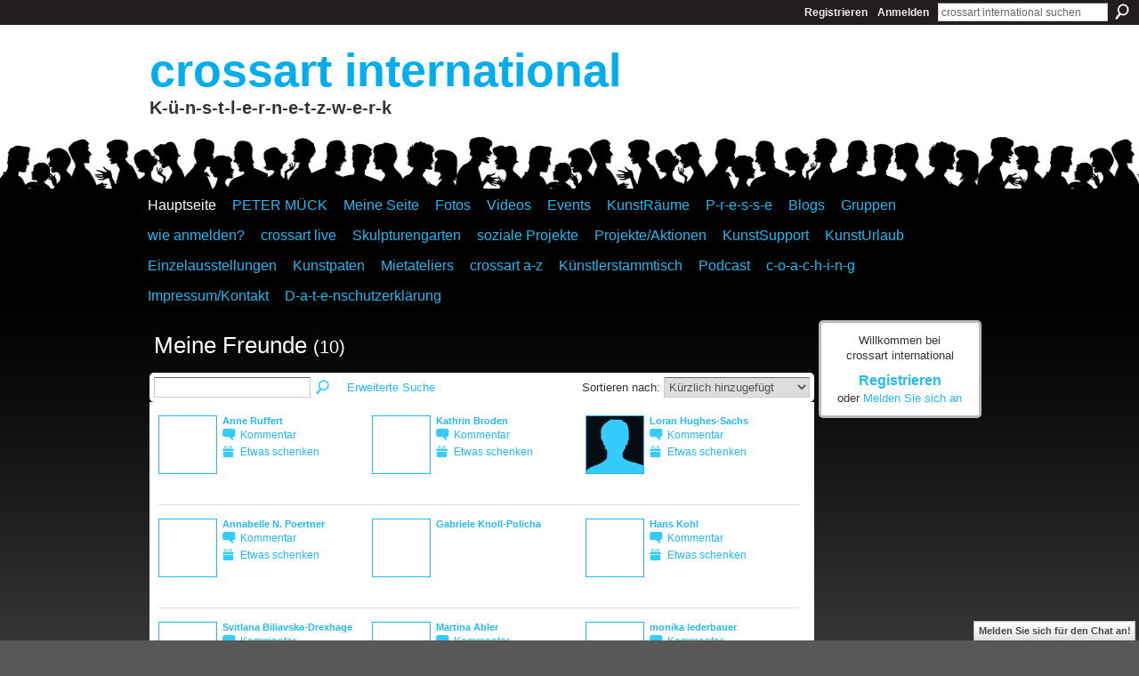

--- FILE ---
content_type: text/html; charset=UTF-8
request_url: https://crossart.ning.com/friends/RuthWeizel
body_size: 33043
content:
<!DOCTYPE html>
<html lang="de" xmlns:og="http://ogp.me/ns#">
    <head data-layout-view="default">
<script>
    window.dataLayer = window.dataLayer || [];
        </script>
<!-- Google Tag Manager -->
<script>(function(w,d,s,l,i){w[l]=w[l]||[];w[l].push({'gtm.start':
new Date().getTime(),event:'gtm.js'});var f=d.getElementsByTagName(s)[0],
j=d.createElement(s),dl=l!='dataLayer'?'&l='+l:'';j.async=true;j.src=
'https://www.googletagmanager.com/gtm.js?id='+i+dl;f.parentNode.insertBefore(j,f);
})(window,document,'script','dataLayer','GTM-T5W4WQ');</script>
<!-- End Google Tag Manager -->
            <meta http-equiv="Content-Type" content="text/html; charset=utf-8" />
    <title>Ruth Weizels Freunde - crossart international</title>
    <link rel="icon" href="https://crossart.ning.com/favicon.ico" type="image/x-icon" />
    <link rel="SHORTCUT ICON" href="https://crossart.ning.com/favicon.ico" type="image/x-icon" />
    <meta name="description" content="Ruth Weizels Freunde | Kunstausstellungen, Wechselausstellungen in größeren Städten mit geringem (finanziellen) Aufwand, künstlerischer Austausch" />
    <meta name="keywords" content="Kunstausstellungen" />
<meta name="title" content="Ruth Weizels Freunde" />
<meta property="og:type" content="website" />
<meta property="og:url" content="https://crossart.ning.com/profiles/friend/list?user=RuthWeizel" />
<meta property="og:title" content="Ruth Weizels Freunde" />
<meta property="og:image" content="https://storage.ning.com/topology/rest/1.0/file/get/2750508190?profile=UPSCALE_150x150">
<meta name="twitter:card" content="summary" />
<meta name="twitter:title" content="Ruth Weizels Freunde" />
<meta name="twitter:description" content="Ruth Weizels Freunde | Kunstausstellungen, Wechselausstellungen in größeren Städten mit geringem (finanziellen) Aufwand, künstlerischer Austausch" />
<meta name="twitter:image" content="https://storage.ning.com/topology/rest/1.0/file/get/2750508190?profile=UPSCALE_150x150" />
<link rel="image_src" href="https://storage.ning.com/topology/rest/1.0/file/get/2750508190?profile=UPSCALE_150x150" />
<script type="text/javascript">
    djConfig = { preventBackButtonFix: false, isDebug: false }
ning = {"CurrentApp":{"premium":true,"iconUrl":"https:\/\/storage.ning.com\/topology\/rest\/1.0\/file\/get\/2750508190?profile=UPSCALE_150x150","url":"httpscrossart.ning.com","domains":[],"online":true,"privateSource":true,"id":"crossart","appId":4160093,"description":"Kunstausstellungen, Wechselausstellungen in gr&ouml;&szlig;eren St&auml;dten mit geringem (finanziellen) Aufwand, k&uuml;nstlerischer Austausch","name":"crossart international","owner":"28zc0eag8iwdl","createdDate":"2009-10-02T06:39:57.000Z","runOwnAds":false,"category":{"Kunstausstellungen":null},"tags":["Kunstausstellungen"]},"CurrentProfile":null,"maxFileUploadSize":5};
        (function(){
            if (!window.ning) { return; }

            var age, gender, rand, obfuscated, combined;

            obfuscated = document.cookie.match(/xgdi=([^;]+)/);
            if (obfuscated) {
                var offset = 100000;
                obfuscated = parseInt(obfuscated[1]);
                rand = obfuscated / offset;
                combined = (obfuscated % offset) ^ rand;
                age = combined % 1000;
                gender = (combined / 1000) & 3;
                gender = (gender == 1 ? 'm' : gender == 2 ? 'f' : 0);
                ning.viewer = {"age":age,"gender":gender};
            }
        })();

        if (window.location.hash.indexOf('#!/') == 0) {
        window.location.replace(window.location.hash.substr(2));
    }
    window.xg = window.xg || {};
xg.captcha = {
    'shouldShow': false,
    'siteKey': '6Ldf3AoUAAAAALPgNx2gcXc8a_5XEcnNseR6WmsT'
};
xg.addOnRequire = function(f) { xg.addOnRequire.functions.push(f); };
xg.addOnRequire.functions = [];
xg.addOnFacebookLoad = function (f) { xg.addOnFacebookLoad.functions.push(f); };
xg.addOnFacebookLoad.functions = [];
xg._loader = {
    p: 0,
    loading: function(set) {  this.p++; },
    onLoad: function(set) {
                this.p--;
        if (this.p == 0 && typeof(xg._loader.onDone) == 'function') {
            xg._loader.onDone();
        }
    }
};
xg._loader.loading('xnloader');
if (window.bzplcm) {
    window.bzplcm._profileCount = 0;
    window.bzplcm._profileSend = function() { if (window.bzplcm._profileCount++ == 1) window.bzplcm.send(); };
}
xg._loader.onDone = function() {
            if(window.bzplcm)window.bzplcm.start('ni');
        xg.shared.util.parseWidgets();    var addOnRequireFunctions = xg.addOnRequire.functions;
    xg.addOnRequire = function(f) { f(); };
    try {
        if (addOnRequireFunctions) { dojo.lang.forEach(addOnRequireFunctions, function(onRequire) { onRequire.apply(); }); }
    } catch (e) {
        if(window.bzplcm)window.bzplcm.ts('nx').send();
        throw e;
    }
    if(window.bzplcm) { window.bzplcm.stop('ni'); window.bzplcm._profileSend(); }
};
window.xn = { track: { event: function() {}, pageView: function() {}, registerCompletedFlow: function() {}, registerError: function() {}, timer: function() { return { lapTime: function() {} }; } } };</script>

<style type="text/css" media="screen,projection">
#xg_navigation ul div.xg_subtab ul li a {
    color:#666666;
    background:#FFFFFF;
}
#xg_navigation ul div.xg_subtab ul li a:hover {
    color:#333333;
    background:#FFFFFF;
}
</style>

<style type="text/css" media="screen,projection">
@import url("https://static.ning.com/socialnetworkmain/widgets/index/css/common.min.css?xn_version=1229287718");
@import url("https://static.ning.com/socialnetworkmain/widgets/profiles/css/component.min.css?xn_version=467783652");
@import url("https://static.ning.com/socialnetworkmain/widgets/chat/css/bottom-bar.min.css?xn_version=512265546");

</style>

<style type="text/css" media="screen,projection">
@import url("/generated-69468ffca95c30-27077353-css?xn_version=202512201152");

</style>

<style type="text/css" media="screen,projection">
@import url("/generated-69468ffc7e6695-79725567-css?xn_version=202512201152");

</style>

<!--[if IE 6]>
    <link rel="stylesheet" type="text/css" href="https://static.ning.com/socialnetworkmain/widgets/index/css/common-ie6.min.css?xn_version=463104712" />
<![endif]-->
<!--[if IE 7]>
<link rel="stylesheet" type="text/css" href="https://static.ning.com/socialnetworkmain/widgets/index/css/common-ie7.css?xn_version=2712659298" />
<![endif]-->
<link rel="EditURI" type="application/rsd+xml" title="RSD" href="https://crossart.ning.com/profiles/blog/rsd" />

    </head>
    <body>
<!-- Google Tag Manager (noscript) -->
<noscript><iframe src="https://www.googletagmanager.com/ns.html?id=GTM-T5W4WQ"
height="0" width="0" style="display:none;visibility:hidden"></iframe></noscript>
<!-- End Google Tag Manager (noscript) -->
                <div id="xn_bar">
            <div id="xn_bar_menu">
                <div id="xn_bar_menu_branding" >
                                    </div>

                <div id="xn_bar_menu_more">
                    <form id="xn_bar_menu_search" method="GET" action="https://crossart.ning.com/main/search/search">
                        <fieldset>
                            <input type="text" name="q" id="xn_bar_menu_search_query" value="crossart international suchen" _hint="crossart international suchen" accesskey="4" class="text xj_search_hint" />
                            <a id="xn_bar_menu_search_submit" href="#" onclick="document.getElementById('xn_bar_menu_search').submit();return false">Suchen</a>
                        </fieldset>
                    </form>
                </div>

                            <ul id="xn_bar_menu_tabs">
                                            <li><a href="https://crossart.ning.com/main/authorization/signUp?target=https%3A%2F%2Fcrossart.ning.com%2Fprofiles%2Ffriend%2Flist%3Fuser%3DRuthWeizel%26">Registrieren</a></li>
                                                <li><a href="https://crossart.ning.com/main/authorization/signIn?target=https%3A%2F%2Fcrossart.ning.com%2Fprofiles%2Ffriend%2Flist%3Fuser%3DRuthWeizel%26">Anmelden</a></li>
                                    </ul>
                        </div>
        </div>
        
        
        <div id="xg" class="xg_theme xj_list_container xg_widget_profiles xg_widget_profiles_friend xg_widget_profiles_friend_list" data-layout-pack="classic">
            <div id="xg_head">
                <div id="xg_masthead">
                    <p id="xg_sitename"><a id="application_name_header_link" href="/">crossart international</a></p>
                    <p id="xg_sitedesc" class="xj_site_desc">K-&uuml;-n-s-t-l-e-r-n-e-t-z-w-e-r-k</p>
                </div>
                <div id="xg_navigation">
                    <ul>
    <li dojoType="SubTabHover" id="xg_tab_main" class="xg_subtab this"><a href="/"><span>Hauptseite</span></a><div class="xg_subtab" style="display:none;position:absolute;"><ul class="xg_subtab" style="display:block;" ><li style="list-style:none !important;display:block;text-align:left;"><a href="/profiles/members/" style="float:none;"><span>Mitglieder</span></a></li></ul></div></li><li id="xg_tab_xn24" class="xg_subtab"><a href="/profile/PeterMueck"><span>PETER M&Uuml;CK</span></a></li><li id="xg_tab_profile" class="xg_subtab"><a href="/profiles"><span>Meine Seite</span></a></li><li id="xg_tab_photo" class="xg_subtab"><a href="/photo"><span>Fotos</span></a></li><li id="xg_tab_video" class="xg_subtab"><a href="/page/videos"><span>Videos</span></a></li><li id="xg_tab_events" class="xg_subtab"><a href="/events"><span>Events</span></a></li><li id="xg_tab_xn6" class="xg_subtab"><a href="/notes/KunstR%C3%A4ume"><span>KunstR&auml;ume</span></a></li><li id="xg_tab_xn0" class="xg_subtab"><a href="/notes/P-r-e-s-s-e"><span>P-r-e-s-s-e</span></a></li><li dojoType="SubTabHover" id="xg_tab_blogs" class="xg_subtab"><a href="/profiles/blog/list"><span>Blogs</span></a><div class="xg_subtab" style="display:none;position:absolute;"><ul class="xg_subtab" style="display:block;" ><li style="list-style:none !important;display:block;text-align:left;"><a href="/profiles/blog/list" style="float:none;"><span>Blogs</span></a></li><li style="list-style:none !important;display:block;text-align:left;"><a href="/notes" style="float:none;"><span>Hinweise</span></a></li><li style="list-style:none !important;display:block;text-align:left;"><a href="/chat" style="float:none;"><span>Chat</span></a></li></ul></div></li><li id="xg_tab_groups" class="xg_subtab"><a href="/groups"><span>Gruppen</span></a></li><li id="xg_tab_xn11" class="xg_subtab"><a href="/page/wie-anmelden"><span>wie anmelden?</span></a></li><li id="xg_tab_xn12" class="xg_subtab"><a href="/profiles/profile/show?id=AngelaBungarz&amp;" target="_blank"><span>crossart live</span></a></li><li id="xg_tab_xn14" class="xg_subtab"><a href="/page/skulpturengarten-1"><span>Skulpturengarten</span></a></li><li id="xg_tab_xn15" class="xg_subtab"><a href="/page/soziale-projekte"><span>soziale Projekte</span></a></li><li id="xg_tab_xn16" class="xg_subtab"><a href="/page/projekte"><span>Projekte/Aktionen</span></a></li><li id="xg_tab_xn27" class="xg_subtab"><a href="/page/kunstsupport"><span>KunstSupport</span></a></li><li id="xg_tab_xn17" class="xg_subtab"><a href="/notes/KunstUrlaub"><span>KunstUrlaub</span></a></li><li id="xg_tab_xn18" class="xg_subtab"><a href="/notes/crossart-solo"><span>Einzelausstellungen</span></a></li><li id="xg_tab_xn19" class="xg_subtab"><a href="/events/kunstpaten-2"><span>Kunstpaten</span></a></li><li id="xg_tab_xn20" class="xg_subtab"><a href="/page/crossart-ateliergemeinschaft"><span>Mietateliers</span></a></li><li id="xg_tab_xn21" class="xg_subtab"><a href="/profile/AngelaBungarz"><span>crossart a-z</span></a></li><li id="xg_tab_xn22" class="xg_subtab"><a href="/events/stammtisch-fur-kunstler-und-kunstfreunde"><span>K&uuml;nstlerstammtisch</span></a></li><li id="xg_tab_xn28" class="xg_subtab"><a href="/page/gast-podcast"><span>Podcast</span></a></li><li id="xg_tab_xn23" class="xg_subtab"><a href="/page/training"><span>c-o-a-c-h-i-n-g</span></a></li><li id="xg_tab_xn25" class="xg_subtab"><a href="/notes/index/show?noteKey=Impressum%2FKontakt"><span>Impressum/Kontakt</span></a></li><li id="xg_tab_xn26" class="xg_subtab"><a href="/page/datenschutzerklarung"><span>D-a-t-e-nschutzerkl&auml;rung</span></a></li></ul>

                </div>
            </div>
            
            <div id="xg_body">
                
                <div class="xg_column xg_span-16 xj_classic_canvas">
                    <div class="xg_headline">
<div class="tb"><h1>Meine Freunde <span class="count">(10)</span></h1>
        <ul class="navigation byline">
            <li class="right"></li>
        </ul>
    </div>
</div>
<div class="xg_module"><div class="xg_module module_searchbar">
    <div class="xg_module_body">
        <form action="https://crossart.ning.com/profiles/friend/list?user=19b2ezrylx7ng">
            <p class="left">
                <input type="hidden" name="user" value="19b2ezrylx7ng" />                <input name="q" type="text" class="textfield" value=""  />
                                <a class="xg_icon xg_icon-search" title="Freunde suchen" onclick="x$(this).parents('form').submit();" href="#">Freunde suchen</a>
                                <a class="link-ams" style="margin-left:1em" href="https://crossart.ning.com/profiles/members/advancedSearch">Erweiterte Suche</a>
                            </p>
                    </form>
                <p class="right">
                            Sortieren nach:                <select onchange="window.location = this.value">
                    <option value="https://crossart.ning.com/profiles/friend/list?user=RuthWeizel&amp;sort=mostRecent"  selected="selected">K&uuml;rzlich hinzugef&uuml;gt</option><option value="https://crossart.ning.com/profiles/friend/list?user=RuthWeizel&amp;sort=alphabetical" >Alphabetisch</option><option value="https://crossart.ning.com/profiles/friend/list?user=RuthWeizel&amp;sort=random" >Nach dem Zufallsprinzip</option>                </select>
                                </p>
            </div>
</div>
<div class="xg_module_body"><div class="members_list easyclear"><div class="member_item ">
    <div class="member_item_thumbnail">
        <a href="/profile/AnneRuffert?xg_source=profiles_memberList">
            <span class="table_img dy-avatar dy-avatar-64 "><img  class="photo " src="https://storage.ning.com/topology/rest/1.0/file/get/2531900191?profile=RESIZE_64x64&amp;width=64&amp;height=64&amp;crop=1%3A1" alt="" /></span>        </a>
    </div><!-- /member_item_thumbnail -->
    <div class="member_item_detail">
        <h5>    
            <a href="/profile/AnneRuffert?xg_source=profiles_memberList">Anne Ruffert</a>
                    </h5>
                    <ul>
            <li><a class="xg_sprite xg_sprite-comment" href="/profile/AnneRuffert?xgac=1&amp;xg_source=profiles_memberList#add_comment">Kommentar</a></li><li><a class="xg_sprite xg_sprite-gift" href="https://crossart.ning.com/main/authorization/signUp?target=https%3A%2F%2Fcrossart.ning.com%2Fgifts%2Fitem%2Flist%3Fto%3D3uq284obtt3wc%26xg_source%3Dmlist">Etwas schenken</a></li>        </ul>
    </div><!-- /member_item_detail -->
</div>
<div class="member_item ">
    <div class="member_item_thumbnail">
        <a href="/profile/KathrinBroden?xg_source=profiles_memberList">
            <span class="table_img dy-avatar dy-avatar-64 "><img  class="photo " src="https://storage.ning.com/topology/rest/1.0/file/get/3807099467?profile=RESIZE_64x64&amp;width=64&amp;height=64&amp;crop=1%3A1" alt="" /></span>        </a>
    </div><!-- /member_item_thumbnail -->
    <div class="member_item_detail">
        <h5>    
            <a href="/profile/KathrinBroden?xg_source=profiles_memberList">Kathrin Broden</a>
                    </h5>
                    <ul>
            <li><a class="xg_sprite xg_sprite-comment" href="/profile/KathrinBroden?xgac=1&amp;xg_source=profiles_memberList#add_comment">Kommentar</a></li><li><a class="xg_sprite xg_sprite-gift" href="https://crossart.ning.com/main/authorization/signUp?target=https%3A%2F%2Fcrossart.ning.com%2Fgifts%2Fitem%2Flist%3Fto%3D3rxsnf09oy2x7%26xg_source%3Dmlist">Etwas schenken</a></li>        </ul>
    </div><!-- /member_item_detail -->
</div>
<div class="member_item ">
    <div class="member_item_thumbnail">
        <a href="/profile/LoranHughesSachs?xg_source=profiles_memberList">
            <span class="table_img dy-avatar dy-avatar-64 "><img  class="photo " src="https://static.ning.com/socialnetworkmain/widgets/profiles/gfx/defaults/profile-33CCFF.png?xn_version=431723162&amp;width=64&amp;height=64&amp;crop=1%3A1&amp;xj_user_default=1" alt="" /></span>        </a>
    </div><!-- /member_item_thumbnail -->
    <div class="member_item_detail">
        <h5>    
            <a href="/profile/LoranHughesSachs?xg_source=profiles_memberList">Loran Hughes-Sachs</a>
                    </h5>
                    <ul>
            <li><a class="xg_sprite xg_sprite-comment" href="/profile/LoranHughesSachs?xgac=1&amp;xg_source=profiles_memberList#add_comment">Kommentar</a></li><li><a class="xg_sprite xg_sprite-gift" href="https://crossart.ning.com/main/authorization/signUp?target=https%3A%2F%2Fcrossart.ning.com%2Fgifts%2Fitem%2Flist%3Fto%3D1d1xo6tpf6zp5%26xg_source%3Dmlist">Etwas schenken</a></li>        </ul>
    </div><!-- /member_item_detail -->
</div>
<div class="member_item ">
    <div class="member_item_thumbnail">
        <a href="/profile/AnnabelleNPoertner?xg_source=profiles_memberList">
            <span class="table_img dy-avatar dy-avatar-64 "><img  class="photo " src="https://storage.ning.com/topology/rest/1.0/file/get/2531900266?profile=RESIZE_64x64&amp;width=64&amp;height=64&amp;crop=1%3A1" alt="" /></span>        </a>
    </div><!-- /member_item_thumbnail -->
    <div class="member_item_detail">
        <h5>    
            <a href="/profile/AnnabelleNPoertner?xg_source=profiles_memberList">Annabelle N. Poertner</a>
                    </h5>
                    <ul>
            <li><a class="xg_sprite xg_sprite-comment" href="/profile/AnnabelleNPoertner?xgac=1&amp;xg_source=profiles_memberList#add_comment">Kommentar</a></li><li><a class="xg_sprite xg_sprite-gift" href="https://crossart.ning.com/main/authorization/signUp?target=https%3A%2F%2Fcrossart.ning.com%2Fgifts%2Fitem%2Flist%3Fto%3D2k7d4cx264ckk%26xg_source%3Dmlist">Etwas schenken</a></li>        </ul>
    </div><!-- /member_item_detail -->
</div>
<div class="member_item ">
    <div class="member_item_thumbnail">
        <a href="/profile/GabrieleKnollPolicha?xg_source=profiles_memberList">
            <span class="table_img dy-avatar dy-avatar-64 "><img  class="photo " src="https://storage.ning.com/topology/rest/1.0/file/get/2531960119?profile=RESIZE_64x64&amp;width=64&amp;height=64&amp;crop=1%3A1" alt="" /></span>        </a>
    </div><!-- /member_item_thumbnail -->
    <div class="member_item_detail">
        <h5>    
            <a href="/profile/GabrieleKnollPolicha?xg_source=profiles_memberList">Gabriele Knoll-Policha</a>
                    </h5>
                    <ul>
                    </ul>
    </div><!-- /member_item_detail -->
</div>
<div class="member_item ">
    <div class="member_item_thumbnail">
        <a href="/profile/HansKohl?xg_source=profiles_memberList">
            <span class="table_img dy-avatar dy-avatar-64 "><img  class="photo " src="https://storage.ning.com/topology/rest/1.0/file/get/4112823852?profile=RESIZE_64x64&amp;width=64&amp;height=64&amp;crop=1%3A1" alt="" /></span>        </a>
    </div><!-- /member_item_thumbnail -->
    <div class="member_item_detail">
        <h5>    
            <a href="/profile/HansKohl?xg_source=profiles_memberList">Hans Kohl</a>
                    </h5>
                    <ul>
            <li><a class="xg_sprite xg_sprite-comment" href="/profile/HansKohl?xgac=1&amp;xg_source=profiles_memberList#add_comment">Kommentar</a></li><li><a class="xg_sprite xg_sprite-gift" href="https://crossart.ning.com/main/authorization/signUp?target=https%3A%2F%2Fcrossart.ning.com%2Fgifts%2Fitem%2Flist%3Fto%3D1hrq5lyy6noss%26xg_source%3Dmlist">Etwas schenken</a></li>        </ul>
    </div><!-- /member_item_detail -->
</div>
<div class="member_item ">
    <div class="member_item_thumbnail">
        <a href="/profile/Svitlana_Radhika?xg_source=profiles_memberList">
            <span class="table_img dy-avatar dy-avatar-64 "><img  class="photo " src="https://storage.ning.com/topology/rest/1.0/file/get/2531906067?profile=RESIZE_64x64&amp;width=64&amp;height=64&amp;crop=1%3A1" alt="" /></span>        </a>
    </div><!-- /member_item_thumbnail -->
    <div class="member_item_detail">
        <h5>    
            <a href="/profile/Svitlana_Radhika?xg_source=profiles_memberList">Svitlana Biliavska-Drexhage</a>
                    </h5>
                    <ul>
            <li><a class="xg_sprite xg_sprite-comment" href="/profile/Svitlana_Radhika?xgac=1&amp;xg_source=profiles_memberList#add_comment">Kommentar</a></li><li><a class="xg_sprite xg_sprite-gift" href="https://crossart.ning.com/main/authorization/signUp?target=https%3A%2F%2Fcrossart.ning.com%2Fgifts%2Fitem%2Flist%3Fto%3D1f2s5ysaiapz9%26xg_source%3Dmlist">Etwas schenken</a></li>        </ul>
    </div><!-- /member_item_detail -->
</div>
<div class="member_item ">
    <div class="member_item_thumbnail">
        <a href="/profile/MartinaAbler?xg_source=profiles_memberList">
            <span class="table_img dy-avatar dy-avatar-64 "><img  class="photo " src="https://storage.ning.com/topology/rest/1.0/file/get/2531899123?profile=RESIZE_64x64&amp;width=64&amp;height=64&amp;crop=1%3A1" alt="" /></span>        </a>
    </div><!-- /member_item_thumbnail -->
    <div class="member_item_detail">
        <h5>    
            <a href="/profile/MartinaAbler?xg_source=profiles_memberList">Martina Abler</a>
                    </h5>
                    <ul>
            <li><a class="xg_sprite xg_sprite-comment" href="/profile/MartinaAbler?xgac=1&amp;xg_source=profiles_memberList#add_comment">Kommentar</a></li><li><a class="xg_sprite xg_sprite-gift" href="https://crossart.ning.com/main/authorization/signUp?target=https%3A%2F%2Fcrossart.ning.com%2Fgifts%2Fitem%2Flist%3Fto%3D3a4yjx5xfl1f5%26xg_source%3Dmlist">Etwas schenken</a></li>        </ul>
    </div><!-- /member_item_detail -->
</div>
<div class="member_item ">
    <div class="member_item_thumbnail">
        <a href="/profile/monikalederbauer?xg_source=profiles_memberList">
            <span class="table_img dy-avatar dy-avatar-64 "><img  class="photo " src="https://storage.ning.com/topology/rest/1.0/file/get/2531901422?profile=RESIZE_64x64&amp;width=64&amp;height=64&amp;crop=1%3A1" alt="" /></span>        </a>
    </div><!-- /member_item_thumbnail -->
    <div class="member_item_detail">
        <h5>    
            <a href="/profile/monikalederbauer?xg_source=profiles_memberList">monika lederbauer</a>
                    </h5>
                    <ul>
            <li><a class="xg_sprite xg_sprite-comment" href="/profile/monikalederbauer?xgac=1&amp;xg_source=profiles_memberList#add_comment">Kommentar</a></li><li><a class="xg_sprite xg_sprite-gift" href="https://crossart.ning.com/main/authorization/signUp?target=https%3A%2F%2Fcrossart.ning.com%2Fgifts%2Fitem%2Flist%3Fto%3D23bo9bva5r208%26xg_source%3Dmlist">Etwas schenken</a></li>        </ul>
    </div><!-- /member_item_detail -->
</div>
<div class="member_item last-child">
    <div class="member_item_thumbnail">
        <a href="/profile/helgahansmann?xg_source=profiles_memberList">
            <span class="table_img dy-avatar dy-avatar-64 "><img  class="photo " src="https://storage.ning.com/topology/rest/1.0/file/get/2531898632?profile=RESIZE_64x64&amp;width=64&amp;height=64&amp;crop=1%3A1" alt="" /></span>        </a>
    </div><!-- /member_item_thumbnail -->
    <div class="member_item_detail">
        <h5>    
            <a href="/profile/helgahansmann?xg_source=profiles_memberList">Helga Hansmann</a>
                    </h5>
                    <ul>
            <li><a class="xg_sprite xg_sprite-comment" href="/profile/helgahansmann?xgac=1&amp;xg_source=profiles_memberList#add_comment">Kommentar</a></li><li><a class="xg_sprite xg_sprite-gift" href="https://crossart.ning.com/main/authorization/signUp?target=https%3A%2F%2Fcrossart.ning.com%2Fgifts%2Fitem%2Flist%3Fto%3D0g6ojcf98o3xv%26xg_source%3Dmlist">Etwas schenken</a></li>        </ul>
    </div><!-- /member_item_detail -->
</div>
</div></div></div>
                </div>
                <div class="xg_column xg_span-4 xg_last xj_classic_sidebar">
                        <div class="xg_module" id="xg_module_account">
        <div class="xg_module_body xg_signup xg_lightborder">
            <p>Willkommen bei <br />crossart international</p>
                        <p class="last-child"><big><strong><a href="https://crossart.ning.com/main/authorization/signUp?target=https%3A%2F%2Fcrossart.ning.com%2Fprofiles%2Ffriend%2Flist%3Fuser%3DRuthWeizel%26">Registrieren</a></strong></big><br/>oder <a href="https://crossart.ning.com/main/authorization/signIn?target=https%3A%2F%2Fcrossart.ning.com%2Fprofiles%2Ffriend%2Flist%3Fuser%3DRuthWeizel%26" style="white-space:nowrap">Melden Sie sich an</a></p>
                    </div>
    </div>

                </div>
            </div>
            <div id="xg_foot">
                <p class="left">
    © 2026             &nbsp; Erstellt von <a href="/profile/PeterMueck">Peter M&uuml;ck</a>.            &nbsp;
    Powered by<a class="poweredBy-logo" href="https://www.ning.com/de/" title="" alt="" rel="dofollow">
    <img class="poweredbylogo" width="87" height="15" src="https://static.ning.com/socialnetworkmain/widgets/index/gfx/Ning_MM_footer_wht@2x.png?xn_version=2105418020"
         title="Ning Homepage Baukasten" alt="Homepage Baukasten | Website erstellen | Ning.com">
</a>    </p>
    <p class="right xg_lightfont">
                    <a href="https://crossart.ning.com/main/embeddable/list">Badges</a> &nbsp;|&nbsp;
                        <a href="https://crossart.ning.com/main/authorization/signUp?target=https%3A%2F%2Fcrossart.ning.com%2Fmain%2Findex%2Freport" dojoType="PromptToJoinLink" _joinPromptText="Registrieren Sie sich oder melden Sie sich an, um diesen Schritt auszuf&uuml;hren." _hasSignUp="true" _signInUrl="https://crossart.ning.com/main/authorization/signIn?target=https%3A%2F%2Fcrossart.ning.com%2Fmain%2Findex%2Freport">Ein Problem melden</a> &nbsp;|&nbsp;
                        <a href="https://crossart.ning.com/main/authorization/termsOfService?previousUrl=https%3A%2F%2Fcrossart.ning.com%2Fprofiles%2Ffriend%2Flist%3Fuser%3DRuthWeizel%26">Nutzungsbedingungen</a>
            </p>

            </div>
        </div>
        
        <div id="xj_baz17246" class="xg_theme"></div>
<div id="xg_overlay" style="display:none;">
<!--[if lte IE 6.5]><iframe></iframe><![endif]-->
</div>
<!--googleoff: all--><noscript>
	<style type="text/css" media="screen">
        #xg { position:relative;top:120px; }
        #xn_bar { top:120px; }
	</style>
	<div class="errordesc noscript">
		<div>
            <h3><strong>Hallo, Sie müssen JavaScript aktivieren, um crossart international zu verwenden.</strong></h3>
            <p>Überprüfen Sie Ihre Browsereinstellungen oder wenden Sie sich an Ihren Systemadministrator.</p>
			<img src="/xn_resources/widgets/index/gfx/jstrk_off.gif" alt="" height="1" width="1" />
		</div>
	</div>
</noscript><!--googleon: all-->
<script type="text/javascript" src="https://static.ning.com/socialnetworkmain/widgets/lib/core.min.js?xn_version=1651386455"></script>        <script>
            var sources = ["https:\/\/static.ning.com\/socialnetworkmain\/widgets\/lib\/js\/jquery\/jquery-ui.min.js?xn_version=2186421962","https:\/\/static.ning.com\/socialnetworkmain\/widgets\/lib\/js\/modernizr\/modernizr.custom.js?xn_version=202512201152","https:\/\/static.ning.com\/socialnetworkmain\/widgets\/lib\/js\/jquery\/jstorage.min.js?xn_version=1968060033","https:\/\/static.ning.com\/socialnetworkmain\/widgets\/lib\/js\/jquery\/jquery.autoResize.js?xn_version=202512201152","https:\/\/static.ning.com\/socialnetworkmain\/widgets\/lib\/js\/jquery\/jquery.jsonp.min.js?xn_version=1071124156","https:\/\/static.ning.com\/socialnetworkmain\/widgets\/lib\/js\/Base64.js?xn_version=202512201152","https:\/\/static.ning.com\/socialnetworkmain\/widgets\/lib\/js\/jquery\/jquery.ui.widget.js?xn_version=202512201152","https:\/\/static.ning.com\/socialnetworkmain\/widgets\/lib\/js\/jquery\/jquery.iframe-transport.js?xn_version=202512201152","https:\/\/static.ning.com\/socialnetworkmain\/widgets\/lib\/js\/jquery\/jquery.fileupload.js?xn_version=202512201152","https:\/\/storage.ning.com\/topology\/rest\/1.0\/file\/get\/12882173492?profile=original&r=1724772584","https:\/\/storage.ning.com\/topology\/rest\/1.0\/file\/get\/12882173690?profile=original&r=1724772584","https:\/\/storage.ning.com\/topology\/rest\/1.0\/file\/get\/11108852881?profile=original&r=1684135130"];
            var numSources = sources.length;
                        var heads = document.getElementsByTagName('head');
            var node = heads.length > 0 ? heads[0] : document.body;
            var onloadFunctionsObj = {};

            var createScriptTagFunc = function(source) {
                var script = document.createElement('script');
                
                script.type = 'text/javascript';
                                var currentOnLoad = function() {xg._loader.onLoad(source);};
                if (script.readyState) { //for IE (including IE9)
                    script.onreadystatechange = function() {
                        if (script.readyState == 'complete' || script.readyState == 'loaded') {
                            script.onreadystatechange = null;
                            currentOnLoad();
                        }
                    }
                } else {
                   script.onerror = script.onload = currentOnLoad;
                }

                script.src = source;
                node.appendChild(script);
            };

            for (var i = 0; i < numSources; i++) {
                                xg._loader.loading(sources[i]);
                createScriptTagFunc(sources[i]);
            }
        </script>
    <script type="text/javascript">
if (!ning._) {ning._ = {}}
ning._.compat = { encryptedToken: "<empty>" }
ning._.CurrentServerTime = "2026-02-01T00:07:20+00:00";
ning._.probableScreenName = "";
ning._.domains = {
    base: 'ning.com',
    ports: { http: '80', ssl: '443' }
};
ning.loader.version = '202512201152'; // DEP-251220_1:477f7ee 33
djConfig.parseWidgets = false;
</script>
    <script type="text/javascript">
        xg.token = '';
xg.canTweet = false;
xg.cdnHost = 'static.ning.com';
xg.version = '202512201152';
xg.useMultiCdn = true;
xg.staticRoot = 'socialnetworkmain';
xg.xnTrackHost = null;
    xg.cdnDefaultPolicyHost = 'static';
    xg.cdnPolicy = [];
xg.global = xg.global || {};
xg.global.currentMozzle = 'profiles';
xg.global.userCanInvite = false;
xg.global.requestBase = '';
xg.global.locale = 'de_DE';
xg.num_thousand_sep = ",";
xg.num_decimal_sep = ".";
(function() {
    dojo.addOnLoad(function() {
        if(window.bzplcm) { window.bzplcm.ts('hr'); window.bzplcm._profileSend(); }
            });
            ning.loader.require('xg.gifts.embed.embed', function() { xg._loader.onLoad('xnloader'); });
    })();    </script>
    <div class="xg_chat chatFooter signedOut" >
        <div id="userListContainer" class="xg_verticalPane xg_userWidth">
            <div class="xg_chatBar xg_bottomBar xg_userBar">
                <a class="xg_info xg_info_full" href="/main/authorization/signIn?chat=true">Melden Sie sich für den Chat an!</a>            </div>
        </div>
    </div>
<script>
    document.addEventListener("DOMContentLoaded", function () {
        if (!dataLayer) {
            return;
        }
        var handler = function (event) {
            var element = event.currentTarget;
            if (element.hasAttribute('data-track-disable')) {
                return;
            }
            var options = JSON.parse(element.getAttribute('data-track'));
            dataLayer.push({
                'event'         : 'trackEvent',
                'eventType'     : 'googleAnalyticsNetwork',
                'eventCategory' : options && options.category || '',
                'eventAction'   : options && options.action || '',
                'eventLabel'    : options && options.label || '',
                'eventValue'    : options && options.value || ''
            });
            if (options && options.ga4) {
                dataLayer.push(options.ga4);
            }
        };
        var elements = document.querySelectorAll('[data-track]');
        for (var i = 0; i < elements.length; i++) {
            elements[i].addEventListener('click', handler);
        }
    });
</script>


    </body>
</html>
